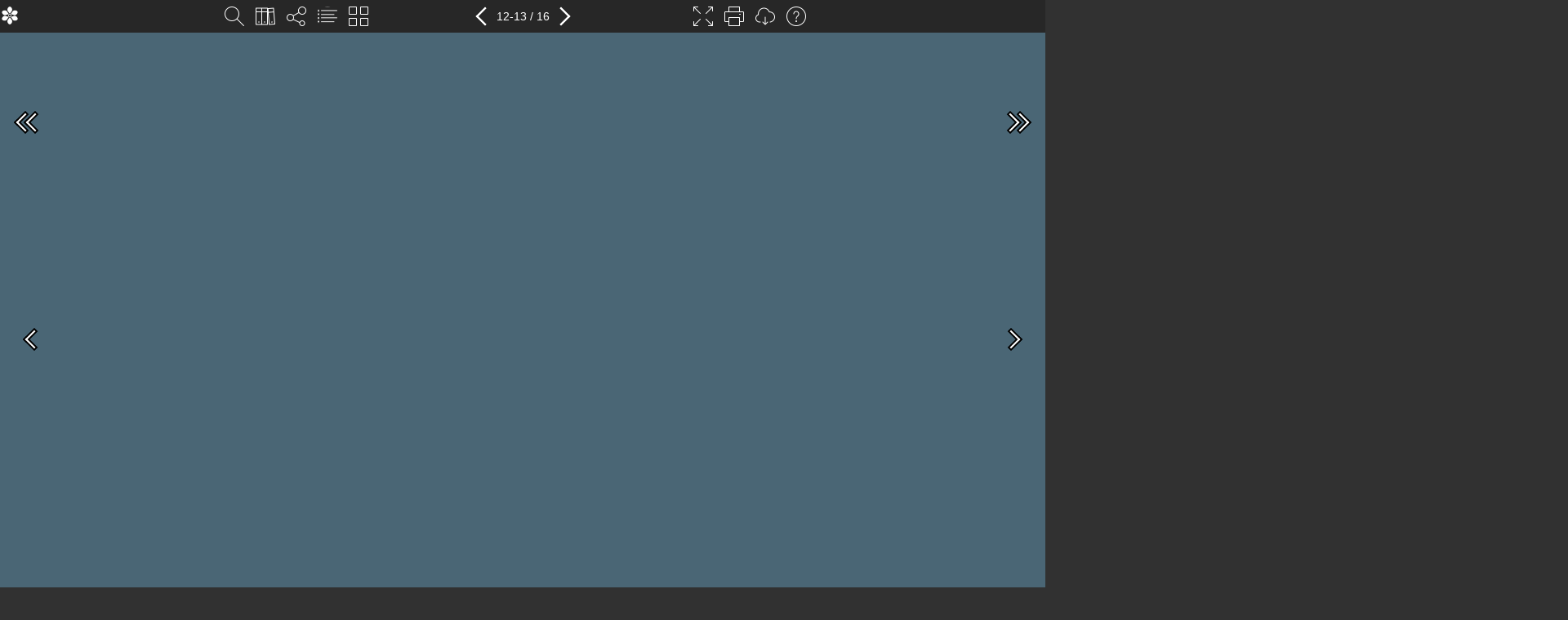

--- FILE ---
content_type: text/html; charset=utf-8
request_url: https://www.e-magin.se/paper/s9471mpd/paper/12
body_size: 10644
content:


<!DOCTYPE html>
<html>
<head>
    <base href="/paper/s9471mpd/paper/12">
    <meta charset="UTF-8">
    <title>
        Karlskogaliv
    </title>
            
                <!-- Google Tag Manager -->
                <script>
                    (function(w, d, s, l, i) {
                        w[l] = w[l] || [];
                        w[l].push({
                            'gtm.start':
                                new Date().getTime(),
                            event: 'gtm.js'
                        });
                        var f = d.getElementsByTagName(s)[0],
                            j = d.createElement(s),
                            dl = l != 'dataLayer' ? '&l=' + l : '';
                        j.async = true;
                        j.src =
                            '//www.googletagmanager.com/gtm.js?id=' + i + dl;
                        f.parentNode.insertBefore(j, f);
                    })(window, document, 'script', 'dataLayer', 'GTM-N8NPFRH');
                </script>
                <!-- End Google Tag Manager -->
            

    <meta name="viewport"
          content="width=device-width, initial-scale=1.0, maximum-scale=1.0, minimum-scale=1.0, user-scalable=no">
    <meta name="apple-mobile-web-app-capable" content="yes">
    <meta name="apple-touch-fullscreen" content="yes">
<meta property="og:title" content="Karlskogaliv"/>
<meta property="og:url" content="https://www.e-magin.se/paper/s9471mpd/paper/12"/>
    <meta property="og:image" content="https://www.e-magin.se/static/s9471mpd/page_12_high_rxTK.jpg"/>
    <meta property="og:image:width" content="1343"/>
    <meta property="og:image:height" content="2102"/>
<meta property="og:description" content="Karlskogahem | Karlskogaliv | Vi tror p&#229; Karlskoga"/>
<meta property="og:type" content="website"/>

<meta name="twitter:card" content="summary"/>
<meta name="twitter:url" content="https://www.e-magin.se/paper/s9471mpd/paper/12"/>
<meta name="twitter:title" content="Karlskogaliv"/>
<meta name="twitter:description" content="Karlskogahem | Karlskogaliv | Vi tror p&#229; Karlskoga"/>
<meta name="twitter:image" content="https://www.e-magin.se/paper/s9471mpd/customcover"/>

<meta name="description" content="Karlskogahem | Karlskogaliv | Vi tror p&#229; Karlskoga"/>
<link rel="image_src" href="https://www.e-magin.se/paper/s9471mpd/customcover"/>

<link rel="apple-touch-icon" sizes="180x180" href="/companyfolder/Karlskogahem_AB_916/_icons/apple-touch-icon.png">
<link rel="icon" type="image/png" sizes="32x32" href="/companyfolder/Karlskogahem_AB_916/_icons/favicon-32x32.png">
<link rel="icon" type="image/png" sizes="16x16" href="/companyfolder/Karlskogahem_AB_916/_icons/favicon-16x16.png">
<link rel="manifest" href="/companyfolder/Karlskogahem_AB_916/_icons/site.webmanifest">
<link rel="mask-icon" href="/companyfolder/Karlskogahem_AB_916/_icons/safari-pinned-tab.svg" color="#5bbad5">
<link rel="shortcut icon" href="/companyfolder/Karlskogahem_AB_916/_icons/favicon.ico">
<meta name="msapplication-TileColor" content="#da532c">
<meta name="msapplication-config" content="/companyfolder/Karlskogahem_AB_916/_icons/browserconfig.xml">
<meta name="theme-color" content="#ffffff">

    <link rel="stylesheet" href="https://emaginassets.b-cdn.net/fusion/25.5.0/resources/css/fusion.min.css">
    <style id="pagespan"></style>
    <script src="https://emaginassets.b-cdn.net/fusion/25.5.0/resources/js/es5-shim.min.js"></script>
    <script src="https://emaginassets.b-cdn.net/fusion/25.5.0/resources/js/es6-shim.min.js"></script>
    <script src="https://emaginassets.b-cdn.net/fusion/25.5.0/resources/js/system-polyfills.js"></script>
    <script src="https://emaginassets.b-cdn.net/fusion/25.5.0/resources/js/zone.js"></script>
    <script src="https://emaginassets.b-cdn.net/fusion/25.5.0/resources/js/Reflect.js"></script>
    <script src="https://emaginassets.b-cdn.net/fusion/25.5.0/resources/js/weakmap.min.js"></script>
    <script src="https://emaginassets.b-cdn.net/fusion/25.5.0/resources/js/system.src.js"></script>
    <script src="https://emaginassets.b-cdn.net/fusion/25.5.0/resources/js/fusionCore.min.js"></script>

        <script src="//ajax.googleapis.com/ajax/libs/jquery/3.3.1/jquery.min.js"></script>
        <script src="https://emaginassets.b-cdn.net/fusion/25.5.0/resources/js/pageflip.min.js"></script>
    
<script type="text/javascript">
        var fusion = fusion || {},
            EMAGIN = EMAGIN || {};
        window.EmaginVirtualPageBaseUrl = '/Karlskogaliv 1/2022 (s9471mpd)/';
        window.EmaginVirtualPageBaseUrlRollup = '/Karlskogahem_AB/Karlskogaliv/2022/Karlskogaliv/1/';
        window.EmaginPublicationKey = 's9471mpd';
        window.EmaginStartPage = '12';
        //fusion.root = '';
        fusion.root = 'https://emaginassets.b-cdn.net/fusion/25.5.0';
            
                EMAGIN.logProxySettings = {
                    service: 'https://api.e-magin.se/api/Log',
                    flushMs: 5000,
                    flushMax: 20
                };
                EMAGIN.logProxy.init(EMAGIN.logProxySettings);
                            fusion.initPage = 12;
                    fusion.language = 'sv';
        fusion.definition = 'https://api.e-magin.se/api/fusion/def/paper/s9471mpd';
    /*
    Should fetch device stuff from separate uncached endpoint, to be able to cache this View output
    */
        fusion.device = {
            browser: {
                name: 'Chrome',
                version: '65'
            },
            os: {
                hastouchscreen: false,
                ismobile: false,
                istablet: false,
                name: 'macOS',
                version: '10.12.1'
            }
        };
        fusion.pageflip = true && !Helper.hasTouchSupport();
            fusion.toolbarTop = true;
</script>

    <style>
              @keyframes colors {
                  0% { stroke: #FFFFFF; }

                  50% { stroke: #FFFFFF; }

                  to { stroke: #FFFFFF; }
              }
          </style>

<script type="text/javascript">
    //<![CDATA[
    function customSendStatistics() {

    }
    //]]>
</script>

</head>
<body>
    <!-- Google Tag Manager (noscript) -->
        <noscript>
            <iframe src="//www.googletagmanager.com/ns.html?id=GTM-N8NPFRH"
                    height="0" width="0" style="display: none; visibility: hidden">
            </iframe>
        </noscript>
        <!-- End Google Tag Manager (noscript) -->

<fusion>Loading...</fusion>
<div class="loader">
    <div class="container middle">
        <div class="progress">
            <svg class="spinner" viewBox="0 0 466 466" xmlns="http://www.w3.org/2000/svg">
                <circle class="path" fill="none" stroke-width="20" stroke-linecap="square" cx="233" cy="233" r="208">
                </circle>
                <circle class="shade" fill="none" stroke-width="20" stroke-linecap="square" cx="233" cy="233" r="208">
                </circle>
            </svg>
            <div class="logotype middle">
                <div style="background-image: url('https://emaginstatic.b-cdn.net/Karlskogahem_AB_916/_media/ksliv_logga.png')"></div>
            </div>
        </div>
        <div class="percent"></div>
    </div>
</div>
<script src="https://emaginassets.b-cdn.net/fusion/25.5.0/resources/js/bundle.min.js"></script>
<script type="text/javascript">
    fusion.progress.report('Loading Fusion ...');
</script>

<noscript>
    <div>
            <a href="https://www.e-magin.se/paper/s9471mpd/paper/1"> </a>
            <a href="https://www.e-magin.se/paper/s9471mpd/paper/2">Karlskogaliv MERV&#196;RDEN &amp; NOTISER </a>
            <a href="https://www.e-magin.se/paper/s9471mpd/paper/3"> </a>
            <a href="https://www.e-magin.se/paper/s9471mpd/paper/4"> </a>
            <a href="https://www.e-magin.se/paper/s9471mpd/paper/5"> </a>
            <a href="https://www.e-magin.se/paper/s9471mpd/paper/6">Karlskogaliv V&#197;RA HYRESG&#196;STER </a>
            <a href="https://www.e-magin.se/paper/s9471mpd/paper/7"> </a>
            <a href="https://www.e-magin.se/paper/s9471mpd/paper/8">Karlskogaliv NICKK&#196;LLAN </a>
            <a href="https://www.e-magin.se/paper/s9471mpd/paper/9">Karlskogaliv ENERGITIPS </a>
            <a href="https://www.e-magin.se/paper/s9471mpd/paper/10">Karlskogaliv LOKALHYRESG&#196;STEN </a>
            <a href="https://www.e-magin.se/paper/s9471mpd/paper/11">Karlskogaliv RECEPT </a>
            <a href="https://www.e-magin.se/paper/s9471mpd/paper/12">Karlskogaliv STATUSRAPPORT statusrapport H&#228;r &#228;r vi</a>
 nu Vi &#228;r stolta &#246;ver Karlskoga I tidigare Karlskogaliv kunde vi l&#228;sa om projektet vars syfte &#228;r att bygga samh&#246;righet, teamk&#228;nsla och f&#246;rst&#229;else f&#246;r varandras olikheter. Pandemin har &#228;ndrat f&#246;ruts&#228;ttningar och behov av projektet i just denna form varf&#246;r man nu beslutar att inte driva projektet vidare. Projekt Folktandv&#229;rden Arbetet med att bygga om cirka 1 250 kvm p&#229; plan 2 p&#229; V&#228;rmlandsv&#228;gen 8, 10 och 12 &#228;r nu i slutfasen. Ombyggnationen har varit omfattande och stundvis &#228;ven h&#246;gljudd. Vi vill tacka v&#229;ra hyresg&#228;ster f&#246;r deras t&#229;lamod och samarbete under arbetets g&#229;ng och &#228;ven v&#228;lkomna Folktandv&#229;rden som ny hyresg&#228;st. Folktandv&#229;rden ber&#228;knas flytta in under maj m&#229;nad. 32 000 Inv&#229;nare 2025 Det koncern&#246;vergripande projektet &#228;r p&#229;g&#229;ende sedan slutet av 2020. M&#229;let &#228;r mycket tydligt, 32 000 inv&#229;nare &#229;r 2025. Projektet &#228;r uppdelat i sju delprojekt och delprojektet med syfte att &#246;ka attraktiviteten i befintliga bostadsomr&#229;den ansvarar Karlskogahem f&#246;r. Uppdraget &#228;r att s&#228;kerst&#228;lla att Karlskogas befintliga bostadsomr&#229;den ska vara eftertraktade och efterfr&#229;gade och utvecklas att bli &#228;nnu mer attraktiva och estetiskt tilltalande. Under v&#229;ren kommer belysning att monteras under tr&#228;d p&#229; V&#228;rmlandsv&#228;gen 6 och 8. Utsmyckning av trappan mellan Badstugatan och Bergsmansgatan kommer att ske i samarbete med Karlskoga kommun. Karlskoga kommun 12 White             <a href="https://www.e-magin.se/paper/s9471mpd/paper/13">Karlskogaliv KR&#214;NIKAN </a>
            <a href="https://www.e-magin.se/paper/s9471mpd/paper/14">Karlskogaliv HALL&#197; D&#196;R </a>
            <a href="https://www.e-magin.se/paper/s9471mpd/paper/15">Karlskogaliv LEDARE </a>
            <a href="https://www.e-magin.se/paper/s9471mpd/paper/16">Karlskogaliv KRYSSET </a>
    </div>
</noscript>
</body>
</html>

--- FILE ---
content_type: application/javascript
request_url: https://emaginassets.b-cdn.net/fusion/25.5.0/resources/js/fusionCore.min.js
body_size: 4967
content:
!function(a){function b(a,b,e){return 4===arguments.length?c.apply(this,arguments):void d(a,{declarative:!0,deps:b,declare:e})}function c(a,b,c,e){d(a,{declarative:!1,deps:b,executingRequire:c,execute:e})}function d(a,b){b.name=a,a in o||(o[a]=b),b.normalizedDeps=b.deps}function e(a,b){if(b[a.groupIndex]=b[a.groupIndex]||[],-1==p.call(b[a.groupIndex],a)){b[a.groupIndex].push(a);for(var c=0,d=a.normalizedDeps.length;d>c;c++){var f=a.normalizedDeps[c],g=o[f];if(g&&!g.evaluated){var h=a.groupIndex+(g.declarative!=a.declarative);if(void 0===g.groupIndex||g.groupIndex<h){if(void 0!==g.groupIndex&&(b[g.groupIndex].splice(p.call(b[g.groupIndex],g),1),0==b[g.groupIndex].length))throw new TypeError("Mixed dependency cycle detected");g.groupIndex=h}e(g,b)}}}}function f(a){var b=o[a];b.groupIndex=0;var c=[];e(b,c);for(var d=!!b.declarative==c.length%2,f=c.length-1;f>=0;f--){for(var g=c[f],i=0;i<g.length;i++){var k=g[i];d?h(k):j(k)}d=!d}}function g(a){return s[a]||(s[a]={name:a,dependencies:[],exports:{},importers:[]})}function h(b){if(!b.module){var c=b.module=g(b.name),d=b.module.exports,e=b.declare.call(a,function(a,b){if(c.locked=!0,"object"==typeof a)for(var e in a)d[e]=a[e];else d[a]=b;for(var f=0,g=c.importers.length;g>f;f++){var h=c.importers[f];if(!h.locked)for(var i=0;i<h.dependencies.length;++i)h.dependencies[i]===c&&h.setters[i](d)}return c.locked=!1,b},{id:b.name});c.setters=e.setters,c.execute=e.execute;for(var f=0,i=b.normalizedDeps.length;i>f;f++){var j,k=b.normalizedDeps[f],l=o[k],m=s[k];m?j=m.exports:l&&!l.declarative?j=l.esModule:l?(h(l),m=l.module,j=m.exports):j=n(k),m&&m.importers?(m.importers.push(c),c.dependencies.push(m)):c.dependencies.push(null),c.setters[f]&&c.setters[f](j)}}}function i(a){var b,c=o[a];if(c)c.declarative?m(a,[]):c.evaluated||j(c),b=c.module.exports;else if(b=n(a),!b)throw new Error("Unable to load dependency "+a+".");return(!c||c.declarative)&&b&&b.__useDefault?b.default:b}function j(b){if(!b.module){var c={},d=b.module={exports:c,id:b.name};if(!b.executingRequire)for(var e=0,f=b.normalizedDeps.length;f>e;e++){var g=b.normalizedDeps[e],h=o[g];h&&j(h)}b.evaluated=!0;var l=b.execute.call(a,function(a){for(var c=0,d=b.deps.length;d>c;c++)if(b.deps[c]==a)return i(b.normalizedDeps[c]);throw new TypeError("Module "+a+" not declared as a dependency.")},c,d);void 0!==l&&(d.exports=l),c=d.exports,c&&c.__esModule?b.esModule=c:b.esModule=k(c)}}function k(b){var c={};if(("object"==typeof b||"function"==typeof b)&&b!==a)if(q)for(var d in b)"default"!==d&&l(c,b,d);else{var e=b&&b.hasOwnProperty;for(var d in b)"default"===d||e&&!b.hasOwnProperty(d)||(c[d]=b[d])}return c.default=b,r(c,"__useDefault",{value:!0}),c}function l(a,b,c){try{var d;(d=Object.getOwnPropertyDescriptor(b,c))&&r(a,c,d)}catch(d){return a[c]=b[c],!1}}function m(b,c){var d=o[b];if(d&&!d.evaluated&&d.declarative){c.push(b);for(var e=0,f=d.normalizedDeps.length;f>e;e++){var g=d.normalizedDeps[e];-1==p.call(c,g)&&(o[g]?m(g,c):n(g))}d.evaluated||(d.evaluated=!0,d.module.execute.call(a))}}function n(a){if(u[a])return u[a];if("@node/"==a.substr(0,6))return u[a]=k(t(a.substr(6)));var b=o[a];if(!b)throw"Module "+a+" not present.";return f(a),m(a,[]),o[a]=void 0,b.declarative&&r(b.module.exports,"__esModule",{value:!0}),u[a]=b.declarative?b.module.exports:b.esModule}var o={},p=Array.prototype.indexOf||function(a){for(var b=0,c=this.length;c>b;b++)if(this[b]===a)return b;return-1},q=!0;try{Object.getOwnPropertyDescriptor({a:0},"a")}catch(a){q=!1}var r;!function(){try{Object.defineProperty({},"a",{})&&(r=Object.defineProperty)}catch(a){r=function(a,b,c){try{a[b]=c.value||c.get.call(a)}catch(a){}}}}();var s={},t="undefined"!=typeof System&&System._nodeRequire||"undefined"!=typeof require&&"undefined"!=typeof require.resolve&&"undefined"!=typeof process&&process.platform&&require,u={"@empty":{}};return function(a,d,e,f){return function(g){g(function(g){for(var h={_nodeRequire:t,register:b,registerDynamic:c,get:n,set:function(a,b){u[a]=b},newModule:function(a){return a}},i=0;i<d.length;i++)(function(a,b){b&&b.__esModule?u[a]=b:u[a]=k(b)})(d[i],arguments[i]);f(h);var j=n(a[0]);if(a.length>1)for(var i=1;i<a.length;i++)n(a[i]);return e?j.default:j})}}}("undefined"!=typeof self?self:global)(["231","232","233"],[],!0,function(a){this.require,this.exports,this.module;!function(b){function c(a,b){for(var c=a.split(".");c.length;)b=b[c.shift()];return b}function d(a){if("string"==typeof a)return c(a,b);if(!(a instanceof Array))throw new Error("Global exports must be a string or array.");for(var d={},e=!0,f=0;f<a.length;f++){var g=c(a[f],b);e&&(d.default=g,e=!1),d[a[f].split(".").pop()]=g}return d}function e(a){if(Object.keys)Object.keys(b).forEach(a);else for(var c in b)i.call(b,c)&&a(c)}function f(a){e(function(c){if(-1==j.call(k,c)){try{var d=b[c]}catch(a){k.push(c)}a(c,d)}})}var g,h=a,i=Object.prototype.hasOwnProperty,j=Array.prototype.indexOf||function(a){for(var b=0,c=this.length;c>b;b++)if(this[b]===a)return b;return-1},k=["_g","sessionStorage","localStorage","clipboardData","frames","frameElement","external","mozAnimationStartTime","webkitStorageInfo","webkitIndexedDB","mozInnerScreenY","mozInnerScreenX"];h.set("@@global-helpers",h.newModule({prepareGlobal:function(a,c,e){var h=b.define;b.define=void 0;var i;if(e){i={};for(var j in e)i[j]=b[j],b[j]=e[j]}return c||(g={},f(function(a,b){g[a]=b})),function(){var a;if(c)a=d(c);else{a={};var e,j;f(function(b,c){g[b]!==c&&"undefined"!=typeof c&&(a[b]=c,"undefined"!=typeof e?j||e===c||(j=!0):e=c)}),a=j?a:e}if(i)for(var k in i)b[k]=i[k];return b.define=h,a}}}))}("undefined"!=typeof self?self:global),a.registerDynamic("233",[],!1,function(b,c,d){var e=a.get("@@global-helpers").prepareGlobal(d.id,null,null);return function(a){var b=a.Helper,b=function(){function a(){}return a.init=function(){window["yt-players"]||(window["yt-players"]=[])},a.logMsg=function(a){console.log("Helper: "+a)},a.injectJS=function(a,b){if(null==b||"undefined"==b){var c=document.createElement("script");c.src=a;var d=document.getElementsByTagName("script")[0];d.parentNode.insertBefore(c,d)}},a.emAnalyticsProxy=function(){return window.EMAGIN.logProxy&&window.EMAGIN.logProxy.initialized()?window.EMAGIN.logProxy:null},a.emAnalyticsSetKey=function(a){this.emAnalyticsProxy()&&this.emAnalyticsProxy().setKey(a)},a.emAnalyticsPageView=function(a){if(this.emAnalyticsProxy()){for(var b=a.split("-"),c=0;c<b.length;c++)b[c]=(Number(b[c])-1).toString();this.emAnalyticsActivePages=b,this.emAnalyticsProxy().pageViewTrack([this.emAnalyticsActivePages.join(","),"as3"].join("\t"))}},a.emAnalyticsLinkClick=function(a){if(this.emAnalyticsProxy()){var b=this.emAnalyticsActivePages[0],c={page:Number(b),value:a};this.emAnalyticsProxy().eventTrack([this.emAnalyticsActivePages.join(","),0,window.innerWidth,window.innerHeight,"1.0","link","click"].join("\t")+"\t",c)}},a.gtmDataLayer=function(){return window.dataLayer},a.gtmInit=function(a,b){var c={};c.publicationKey=b,c.publicationName=a,this.gtmPushObject(c),this.emAnalyticsSetKey(b)},a.gtmLogEvent=function(a,b,c,d){var e={};e.event=b,e.eventAction=c,e.pageLabel=a,e.eventText=d,this.gtmPushObject(e)},a.gtmLogPageView=function(a){var b={};b.event="pageView",b.pageLabel=a,this.gtmPushObject(b),this.emAnalyticsPageView(a)},a.gtmLogShelfView=function(a){var b={};b.event="shelfView",b.pageLabel=a,this.gtmPushObject(b)},a.gtmLogLinkClick=function(a,b){var c={};c.event="linkClick",c.eventAction="Link click",a!==b?c.eventText=a+" ("+b+")":c.eventText=b,this.gtmPushObject(c),this.emAnalyticsLinkClick(a)},a.gtmLogPlayVideo=function(a,b,c){var d={};d.event="playVideo",d.eventAction=c,d.eventText=b+" ("+a+")",this.gtmPushObject(d)},a.gtmLogArticleView=function(a){var b={};b.event="articleView",b.eventAction="Article view",b.eventText=a,this.gtmPushObject(b)},a.gtmPushObject=function(a){this.gtmDataLayer()&&this.gtmDataLayer().push(a)},a.youtubePlayerInit=function(a){new YT.Player(a.uri,{height:a.size.height,width:a.size.width,playerVars:{showinfo:0,modestbranding:1},videoId:a.uri,events:{onStateChange:this.youtubeStateChange},host:"https://www.youtube.com"})},a.youtubePlayerParamsInit=function(a,b){new YT.Player(a,{playerVars:{showinfo:0,modestbranding:1},videoId:b,events:{onStateChange:this.youtubeStateChange},host:"https://www.youtube.com"})},a.youtubeStateChange=function(b){var c=b.target.getVideoData();switch(b.data){case YT.PlayerState.PLAYING:a.gtmLogPlayVideo(c.video_id,c.title,"Play video");break;case YT.PlayerState.PAUSED:a.gtmLogPlayVideo(c.video_id,c.title,"Pause video");break;case YT.PlayerState.ENDED:a.gtmLogPlayVideo(c.video_id,c.title,"Video ended")}},a.youtubeInitPendingPlayersOnApiLoad=function(b){window.onYouTubeIframeAPIReady=function(){for(;window["yt-players"].length>0;){var c=window["yt-players"].shift();a.youtubePlayerInit(c)}b&&setTimeout(function(){b.autoPlay(!0,0)},1e3)}},a.doubleClickToZoom=function(a){this._doubleClickToZoom=a},a.hasDoubleClickToZoom=function(){return this._doubleClickToZoom},a.hasTouchSupport=function(){return"ontouchstart"in window||navigator.maxTouchPoints>0||navigator.msMaxTouchPoints>0},a.isMobileOrTablet=function(){var a=!1,b=window.fusion.device;return b&&b.os&&(b.os.ismobile||b.os.istablet)&&(a=!0),a},a.isLatestPaperUrl=function(){return window.location.pathname.indexOf("/latestpaper/")>-1},a.flatten=function(a){return a.reduce(function(a,b){return a.concat(b)},[])},a.gtmData={archive:{action:"feature-browse-archive",label:"Show: Browse archive"},archive_open_issue:{action:"feature-archive-open-issue",label:"Archive: Open issue"},change:{action:"feature-change",label:"Change page"},fullscreen:{action:"feature-fullscreen",label:"Show: Fullscreen"},help:{action:"feature-help",label:"Show: Help"},homepage:{action:"feature-homepage",label:"Show: Homepage"},load:{action:"feature-load",label:"Load issue"},open:{action:"feature-open",label:"Open page"},pdf:{action:"feature-pdf",label:"Show: PDF"},print:{action:"feature-print",label:"Show: Print"},search:{action:"feature-search",label:"Show: Search form"},search_archive:{action:"feature-search-archive",label:"Search in archive"},search_issue:{action:"feature-search-show",label:"Search in issue"},sendtofriend:{action:"feature-send-to-friend",label:"Show: Send to friend"},share:{action:"feature-social-media",label:"Show: Share on social media"},subscribe:{action:"feature-subscribe",label:"Show: Subscription form"},thumb:{action:"feature-thumbs",label:"Show: Thumbnails"},toc:{action:"feature-toc",label:"Show: Table of content"}},a.emAnalyticsActivePages=["0"],a}();b.init(),a.Helper=b}(this),e()}),a.registerDynamic("232",[],!1,function(b,c,d){var e=a.get("@@global-helpers").prepareGlobal(d.id,null,null);return function(a){function b(){var a=window.innerHeight;document.body.style.height=a+"px",document.body.style.marginTop=-document.body.getBoundingClientRect().top+"px";var b=document.querySelector("fusion-page span");if(b){var c=b.getBoundingClientRect(),d=c.width/c.height,e=(window.innerHeight-40)*d,f="fusion-page span { width: "+e+"px; height:"+(window.innerHeight-40)+"px; }";document.querySelector("style#pagespan").innerHTML=document.querySelector("style#pagespan").innerHTML+f}}a.fixHeightWidthForIos=b;var c=a.fusion,c=c||{};!function(a){var d=[],e=!1;a.fail=function(a){d.push(a);try{var b=document.querySelector(".loader .percent");b.textContent=d[0],b.classList.add("error"),document.querySelector(".loader .progress svg").classList.add("error")}catch(a){if(!e&&(e=!0))throw a}},a.hide=function(){try{var a=document.querySelector(".loader").style,f=1250;"none"===a.display&&(f=1),setTimeout(function(){"iOS"===window.fusion.device.os.name&&document.body.scrollHeight!=window.innerHeight&&window.innerWidth>window.innerHeight&&b();var e=document.getElementsByClassName("swiper-container");if(e.length>0){var f=e.paperSwiperContainer;f.swiper&&!window.fusion.pageflip&&(f.swiper.init(),window.pageSwiper=f.swiper);var g=0,h=window.location.hash,i=h.split("/"),j=i.pop();g=j.length<8?j:"/1"===window.location.pathname.slice(-2)?1:0,0!==g&&(window.fusion.pageflip?"undefined"!=typeof window.swiperWrapper&&window.swiperWrapper.turn("pages")<=2&&(window.swiperWrapper.turn("disable",!0),window.swiperWrapper.turn("stop")):("landscape"===f.getAttribute("data-orientation")&&(g=parseInt(g/2)),f.swiper.slideTo(g),f.swiper.slides.length<=2&&f.swiper.destroy(!1,!1)))}0===d.length&&(a.display="none"),delete c.progress},f)}catch(a){if(!e&&(e=!0))throw a}},a.report=function(a){try{0===d.length&&(document.querySelector(".loader .percent").textContent=a)}catch(a){if(!e&&(e=!0))throw a}}}(c.progress={}),a.fusion=c}(this),e()}),a.registerDynamic("231",[],!1,function(b,c,d){var e=a.get("@@global-helpers").prepareGlobal(d.id,null,null);return function(a){var b=a.EMAGIN,b=b||{};b.logProxy={},function(a){var b=!1,c="",d="",e=null,f=0,g=0,h=0,i=[],j=[],k=[];a.init=function(a){b=!0,d=a.service,g=a.flushMs,h=a.flushMax},a.initialized=function(){return b},a.setKey=function(a){c=a},a.eventTrack=function(b,c){j.push(b+JSON.stringify(c)),a.setPendingFlush()},a.pageViewTrack=function(b){k.push(b),a.setPendingFlush()},a.setPendingFlush=function(b){b=b||j.length+k.length+i.length>=h,b?(clearTimeout(f),f=setTimeout(a.flush,500)):0===f&&(f=setTimeout(a.flush,g))},a.flush=function(){var b=String.fromCharCode(17);a.post(d,"k="+c+"&e="+j.join(b)+"&p="+k.join(b)+"&er="+i.join(b)),j=[],i=[],k=[],f=0},a.post=function(b,c){var d=a.getXhr();d.open("POST",b,!0),"withCredentials"in d&&(d.withCredentials=!0),d.setRequestHeader("Content-Type","application/x-www-form-urlencoded; Charset=UTF-8"),d.send(c)},a.getXhr=function(){if(e)return e;if(window.XMLHttpRequest)return e=new XMLHttpRequest;try{return e=new ActiveXObject("MSXML2.XMLHTTP.6.0")}catch(a){}try{return e=new ActiveXObject("MSXML2.XMLHTTP.3.0")}catch(a){}return{open:function(){},send:function(){},setRequestHeader:function(){}}}}(b.logProxy),a.EMAGIN=b}(this),e()})})(function(a){"function"==typeof define&&define.amd?define([],a):"object"==typeof module&&module.exports&&"function"==typeof require?module.exports=a():a()});